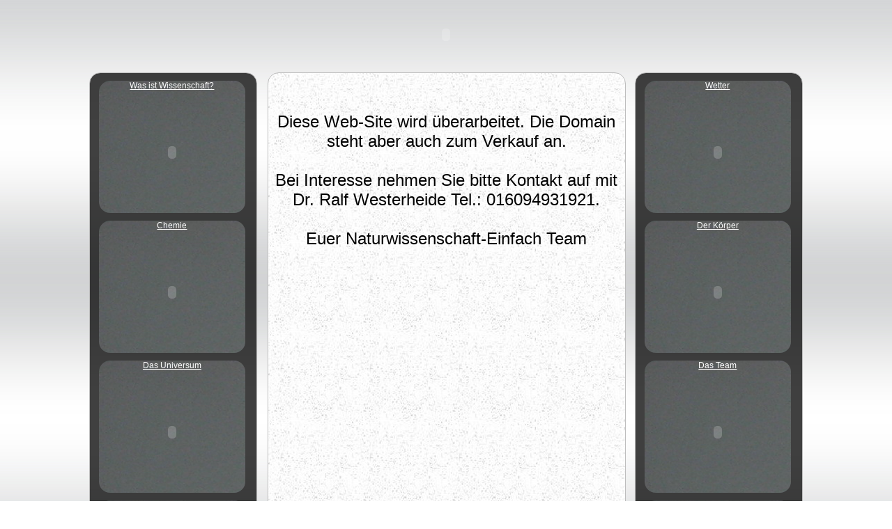

--- FILE ---
content_type: text/html
request_url: http://www.naturwissenschaft-einfach.de/
body_size: 3041
content:
<!DOCTYPE HTML PUBLIC "-//W3C//DTD HTML 4.01//EN"
       "http://www.w3.org/TR/html4/strict.dtd">
<html>
<head>
<title>Naturwissenschaft einmal einfach erklärt</title>


<style type="text/css">
    
body {
    max-width: 1024px;
    text-align: left;
    color: white; 
    background-image:url(http://www.naturwissenschaft-einfach.de/silber01.jpg);
    background-attachment:fixed;
    font-size: 100.01%;
    font-family: Helvetica,Arial,sans-serif;
    margin: 0 auto; 
    min-width: 41em; /* Mindestbreite verhindert Umbruch und Anzeigefehler in modernen Browsern */
  }

  h1 {
    font-size: 0.8em;
    font-color: #000000;
    margin: 0 0 0.7em; padding: 0.3em;
    text-align: center;
    background-color: transparent;
    border: 0px ridge silver;
  }

  h2 {
    font-size: 1.5em;
    margin: 0 0 0.7em; padding: 0.3em;
    text-align: center;
    background-color: #0000ff;
    border: 0px ridge silver;
    color: #ffffff;
  }


  ul#Navigation {
    font-size: 0.83em;
    float: left; width: 18em;
    height: 1220px;
    margin: 0 0 0 0; padding: 0;
    border: 1px solid #bdbdbd;
    -moz-border-radius: 16px;
     border-radius: 16px 16px 16px 16px;
     behavior: url(http://www.naturwissenschaft-einfach.de/border-radius.htc);
    -webkit-border-radius: 16px;
    -ms-border-radius: 16px;
    -o-border-radius: 16px;
    -khtml-border-radius: 16px;
 
     background-image:url(http://www.naturwissenschaft-einfach.de/black.jpg) ; 
    
  }
 
 ul#Navigation2 {
    font-size: 0.83em;
    float: left; width: 19em;
    height: 190px;
    margin: 1em 0 0 1.2em; padding: 0;
    border: 0px solid #2e2e2e;
    -moz-border-radius: 16px;
     border-radius: 16px 16px 16px 16px;
     behavior: url(http://www.naturwissenschaft-einfach.de/border-radius.htc);
    -webkit-border-radius: 16px;
    -ms-border-radius: 16px;
    -o-border-radius: 16px;
    -khtml-border-radius: 16px;
     
     background-image:url(http://www.naturwissenschaft-einfach.de/Naturwissenschaft/IMG_2670.JPG); 
    
  }
  
  
  ul#Navigation1 {
    font-size: 0.83em;
    float: right; width: 18em;
    height: 1220px;
    margin: 0 0 0 0; padding: 0;
    border: 1px solid #bdbdbd;
    -moz-border-radius: 16px;
     border-radius: 16px 16px 16px 16px;
     behavior: url(http://www.naturwissenschaft-einfach.de/border-radius.htc);
    -webkit-border-radius: 16px;
    -ms-border-radius: 16px;
    -o-border-radius: 16px;
    -khtml-border-radius: 16px;
    background-image:url(http://www.naturwissenschaft-einfach.de/black.jpg) ;
    
    
    
  }
  ul#Navigation1 h2 {
    font-size: 1.33em;
    margin: 0.2em 0.5em;
  }
  ul#Navigation1 p {
    font-size: 1em;
    margin: 0.5em;
  }

 
    
  div#Inhalt {
    float: center; width: 31.6em;
    min-height: 1220px;
    margin: 0 15em 0 16em; padding-left: 3px;padding-right: 3px; 
    border: 1px solid #bdbdbd;
    -moz-border-radius: 16px;
     border-radius: 16px 16px 16px 16px;
     behavior: url(http://www.naturwissenschaft-einfach.de/border-radius.htc);
    -webkit-border-radius: 16px;
    -ms-border-radius: 16px;
    -o-border-radius: 16px;
    -khtml-border-radius: 16px;
     background-image:url(http://www.naturwissenschaft-einfach.de/Naturwissenschaft/File215.jpg) ; 
   
   
  }  

 

    


  * html div#Inhalt {
    height: 1em;  /* Workaround gegen den 3-Pixel-Bug des Internet Explorer bis Version 6 */
  }
  div#Inhalt h2 {
    font-size: 1.2em;
    margin: 0.2em 0;
  }
  div#Inhalt p {
    font-size: 1em;
    margin: 1em 0;
    color: #ffffff;
  }

  div#Fusszeile {
    clear: both;
    float: center;
    margin: 0 0 0 0; padding: 0;
    border: 1px solid #bdbdbd;
    -moz-border-radius: 16px;
     border-radius: 16px 16px 16px 16px;
     behavior: url(http://www.naturwissenschaft-einfach.de/border-radius.htc);
    -webkit-border-radius: 16px;
    -ms-border-radius: 16px;
    -o-border-radius: 16px;
    -khtml-border-radius: 16px;
    background-color: 	#ffffff;
  }




 
</style>
</head>


<body>
  <object height="100" width="1024" classid="clsid:D27CDB6E-AE6D-11cf-96B8-444553540000" codebase="http://download.macromedia.com/pub/shockwave/cabs/flash/swflash.cab#version=6,0,40,0">
            <param name="MOVIE" value="http://www.naturwissenschaft-einfach.de/header3.swf" />
            <param name="PLAY" value="true" />
            <param name="LOOP" value="true" />
            <param name="WMODE" value="transparent" />
            <param name="QUALITY" value="high" /> <embed height="100" width="1024" src="http://www.naturwissenschaft-einfach.de/header3.swf" play="true" loop="true" wmode="transparent" quality="high" type="application/x-shockwave-flash" pluginspage="http://www.macromedia.com/go/getflashplayer"></embed>  </object>
</head>
<body>	


<script>
  (function(i,s,o,g,r,a,m){i['GoogleAnalyticsObject']=r;i[r]=i[r]||function(){
  (i[r].q=i[r].q||[]).push(arguments)},i[r].l=1*new Date();a=s.createElement(o),
  m=s.getElementsByTagName(o)[0];a.async=1;a.src=g;m.parentNode.insertBefore(a,m)
  })(window,document,'script','//www.google-analytics.com/analytics.js','ga');

  ga('create', 'UA-4070952-8', 'auto');
  ga('send', 'pageview');

</script>







 




  <ul id="Navigation">

<center>


<ul id="Navigation2"><a href="http://www.naturwissenschaft-einfach.de/Wissenschaft/Einfuehrung.html"style="font-size:12px;color:#ffffff;font-family: arial,">Was ist Wissenschaft?</a><br><br>
<object classid="clsid:D27CDB6E-AE6D-11CF-96B8-444553540000" id="obj1" codebase="http://download.macromedia.com/pub/shockwave/cabs/flash/swflash.cab#version=6,0,40,0" border="0"width="200" height="154" > 
<param name="movie" value="http://www.naturwissenschaft-einfach.de/Wissenschaft/Einfuehrung.swf"> 
<param name="quality" value="High">
<embed src="http://www.naturwissenschaft-einfach.de/Wissenschaft/Einfuehrung.swf" pluginspage="http://www.macromedia.com/go/getflashplayer" type="application/x-shockwave-flash" name="obj1" width="200" height="154" ></object><br>
</ul>



<ul id="Navigation2"><a href="http://www.naturwissenschaft-einfach.de/Chemie/intro.html"style="font-size:12px;color:#ffffff;font-family: arial,">Chemie</a><br><br>
<object classid="clsid:D27CDB6E-AE6D-11CF-96B8-444553540000" id="obj1" codebase="http://download.macromedia.com/pub/shockwave/cabs/flash/swflash.cab#version=6,0,40,0" border="0"width="200" height="154"> 
<param name="movie" value="http://www.naturwissenschaft-einfach.de/Naturwissenschaft/chemie0.swf"> 
<param name="quality" value="High"> 
<embed src="http://www.naturwissenschaft-einfach.de/Naturwissenschaft/chemie0.swf" pluginspage="http://www.macromedia.com/go/getflashplayer" type="application/x-shockwave-flash" name="obj1" width="200" height="154"></object><br>
</ul>

<ul id="Navigation2"><a href="http://www.naturwissenschaft-einfach.de/Universum/Einfuehrung.html"style="font-size:12px;color:#ffffff;font-family: arial,">Das Universum</a><br><br>
<object classid="clsid:D27CDB6E-AE6D-11CF-96B8-444553540000" id="obj1" codebase="http://download.macromedia.com/pub/shockwave/cabs/flash/swflash.cab#version=6,0,40,0" border="0"width="200" height="154"> 
<param name="movie" value="http://www.naturwissenschaft-einfach.de/Universum/Universum.swf"> 
<param name="quality" value="High">
<embed src="http://www.naturwissenschaft-einfach.de/Universum/Universum.swf" pluginspage="http://www.macromedia.com/go/getflashplayer" type="application/x-shockwave-flash" name="obj1" width="200" height="154"></object><br>
</ul>

<ul id="Navigation2"><a href="http://www.naturwissenschaft-einfach.de//Vulkane/Einfuehrung.html"style="font-size:12px;color:#ffffff;font-family: arial,">Vulkane</a><br><br>
<object classid="clsid:D27CDB6E-AE6D-11CF-96B8-444553540000" id="obj1" codebase="http://download.macromedia.com/pub/shockwave/cabs/flash/swflash.cab#version=6,0,40,0" border="0"width="200" height="154"> 
<param name="movie" value="http://www.naturwissenschaft-einfach.de/Naturwissenschaft/Vulkane.swf"> 
<param name="quality" value="High"> 
<embed src="http://www.naturwissenschaft-einfach.de/Naturwissenschaft/Vulkane.swf" pluginspage="http://www.macromedia.com/go/getflashplayer" type="application/x-shockwave-flash" name="obj1" width="200" height="154"></object><br>
</ul>

<ul id="Navigation2"><a href="http://www.naturwissenschaft-einfach.de/Energie/Einfuehrung.html"style="font-size:12px;color:#ffffff;font-family: arial,">Energiegewinnung</a><br><br>
<object classid="clsid:D27CDB6E-AE6D-11CF-96B8-444553540000" id="obj1" codebase="http://download.macromedia.com/pub/shockwave/cabs/flash/swflash.cab#version=6,0,40,0" border="0"width="200" height="113"> 
<param name="movie" value="http://www.naturwissenschaft-einfach.de/Waermepumpe.swf"> 
<param name="quality" value="High"> 
<embed src="http://www.naturwissenschaft-einfach.de/Waermepumpe.swf" pluginspage="http://www.macromedia.com/go/getflashplayer" type="application/x-shockwave-flash" name="obj1" width="200" height="113"></object><br>
</ul>

<ul id="Navigation2"><font color="#ffffff" size="2">Toplinks</font><br><br>
<object classid="clsid:D27CDB6E-AE6D-11CF-96B8-444553540000" id="obj1" codebase="http://download.macromedia.com/pub/shockwave/cabs/flash/swflash.cab#version=6,0,40,0" border="0"width="200" height="154"> 
<param name="movie" value="http://www.naturwissenschaft-einfach.de/Toplinks.swf"> 
<param name="quality" value="High"> 
<embed src="http://www.naturwissenschaft-einfach.de/Toplinks.swf" pluginspage="http://www.macromedia.com/go/getflashplayer" type="application/x-shockwave-flash" name="obj1" width="200" height="154"></object><br>
</ul>




</center>




    
</ul>

 

 <ul id="Navigation1">


    
  
  <center>


<ul id="Navigation2"><a href="http://www.naturwissenschaft-einfach.de/Wetter/Einfuehrung.html"style="font-size:12px;color:#ffffff;font-family: arial,">Wetter</a><br><br>
<object classid="clsid:D27CDB6E-AE6D-11CF-96B8-444553540000" id="obj1" codebase="http://download.macromedia.com/pub/shockwave/cabs/flash/swflash.cab#version=6,0,40,0" border="0"width="200" height="154"> 
<param name="movie" value="http://www.naturwissenschaft-einfach.de/Naturwissenschaft/wetter4.swf"> 
<param name="quality" value="High"> 
<embed src="http://www.naturwissenschaft-einfach.de/Naturwissenschaft/wetter4.swf" pluginspage="http://www.macromedia.com/go/getflashplayer" type="application/x-shockwave-flash" name="obj1" width="200" height="154"></object><br>
</ul>

<ul id="Navigation2"><a href="http://www.naturwissenschaft-einfach.de/Koerper.html"style="font-size:12px;color:#ffffff;font-family: arial,">Der Körper</a><br><br>
<object classid="clsid:D27CDB6E-AE6D-11CF-96B8-444553540000" id="obj1" codebase="http://download.macromedia.com/pub/shockwave/cabs/flash/swflash.cab#version=6,0,40,0" border="0"width="200" height="154"> 
<param name="movie" value="http://www.naturwissenschaft-einfach.de/Naturwissenschaft/mensch.swf"> 
<param name="quality" value="High">
<embed src="http://www.naturwissenschaft-einfach.de/Naturwissenschaft/mensch.swf" pluginspage="http://www.macromedia.com/go/getflashplayer" type="application/x-shockwave-flash" name="obj1" width="200" height="154"></object><br>
</ul>

<ul id="Navigation2"><a href="http://www.naturwissenschaft-einfach.de/Team.html"style="font-size:12px;color:#ffffff;font-family: arial,">Das Team</a><br><br>
<object classid="clsid:D27CDB6E-AE6D-11CF-96B8-444553540000" id="obj1" codebase="http://download.macromedia.com/pub/shockwave/cabs/flash/swflash.cab#version=6,0,40,0" border="0"width="200" height="154"> 
<param name="movie" value="http://www.naturwissenschaft-einfach.de/team.swf"> 
<param name="quality" value="High">
<embed src="http://www.naturwissenschaft-einfach.de/team.swf" pluginspage="http://www.macromedia.com/go/getflashplayer" type="application/x-shockwave-flash" name="obj1" width="200" height="154"></object><br>
</ul>

<ul id="Navigation2"><a href="http://www.naturwissenschaft-einfach.de/Physik/Einfuehrung.html"style="font-size:12px;color:#ffffff;font-family: arial,">Physik</a><br><br><br>
<object classid="clsid:D27CDB6E-AE6D-11CF-96B8-444553540000" id="obj1" codebase="http://download.macromedia.com/pub/shockwave/cabs/flash/swflash.cab#version=6,0,40,0" border="0"width="200" height="113"> 
<param name="movie" value="http://www.naturwissenschaft-einfach.de/spacelab.SWF"> 
<param name="quality" value="High"> 
<embed src="http://www.naturwissenschaft-einfach.de/spacelab.SWF" pluginspage="http://www.macromedia.com/go/getflashplayer" type="application/x-shockwave-flash" name="obj1" width="200" height="113"></object><br>
</ul>

<ul id="Navigation2"><a href="http://www.naturwissenschaft-einfach.de/Sonstiges/Einfuehrung.html"style="font-size:12px;color:#ffffff;font-family: arial,">weitere Themen</a><br><br>
<object classid="clsid:D27CDB6E-AE6D-11CF-96B8-444553540000" id="obj1" codebase="http://download.macromedia.com/pub/shockwave/cabs/flash/swflash.cab#version=6,0,40,0" border="0"width="200" height="140"> 
<param name="movie" value="http://www.naturwissenschaft-einfach.de/naturflash1.swf"> 
<param name="quality" value="High"> 
<embed src="http://www.naturwissenschaft-einfach.de/naturflash1.swf" pluginspage="http://www.macromedia.com/go/getflashplayer" type="application/x-shockwave-flash" name="obj1" width="200" height="140"></object><br>
</ul>







</center>


 
  
</ul>


  <div id="Inhalt">
    
    
<center><font size="5" color="#000000">         


<br><br>

Diese Web-Site wird überarbeitet. Die Domain steht aber auch zum Verkauf an.

<br><br>Bei Interesse nehmen Sie bitte Kontakt auf mit Dr. Ralf Westerheide Tel.: 016094931921. 

<br><br>Euer Naturwissenschaft-Einfach Team <br><br><br><br><br></font>




</center></div>


  </div>
<p>       </p>
 <div id="Fusszeile"> 

<center><object height="120" width="1024" classid="clsid:D27CDB6E-AE6D-11cf-96B8-444553540000" codebase="http://download.macromedia.com/pub/shockwave/cabs/flash/swflash.cab#version=6,0,40,0">
            <param name="MOVIE" value="http://www.naturwissenschaft-einfach.de/slide6.swf" />
            <param name="PLAY" value="true" />
            <param name="LOOP" value="true" />
            <param name="WMODE" value="transparent" />
            <param name="QUALITY" value="high" /> <embed height="120" width="1024" src="http://www.naturwissenschaft-einfach.de/slide6.swf" play="true" loop="true" wmode="transparent" quality="high" type="application/x-shockwave-flash" pluginspage="http://www.macromedia.com/go/getflashplayer"></embed>  </object>
	

</center>

</div>
<center><font size="1" color="#000000">© www.naturwissenschaft-einfach.de, www.naturwissenschaft-online.de, www.naturwissenschaft-online.de.tl  2007 - 2013</font></center>

<script>
  (function(i,s,o,g,r,a,m){i['GoogleAnalyticsObject']=r;i[r]=i[r]||function(){
  (i[r].q=i[r].q||[]).push(arguments)},i[r].l=1*new Date();a=s.createElement(o),
  m=s.getElementsByTagName(o)[0];a.async=1;a.src=g;m.parentNode.insertBefore(a,m)
  })(window,document,'script','//www.google-analytics.com/analytics.js','ga');

  ga('create', 'UA-4070952-8', 'naturwissenschaft-einfach.de');
  ga('send', 'pageview');

</script>

</html>








